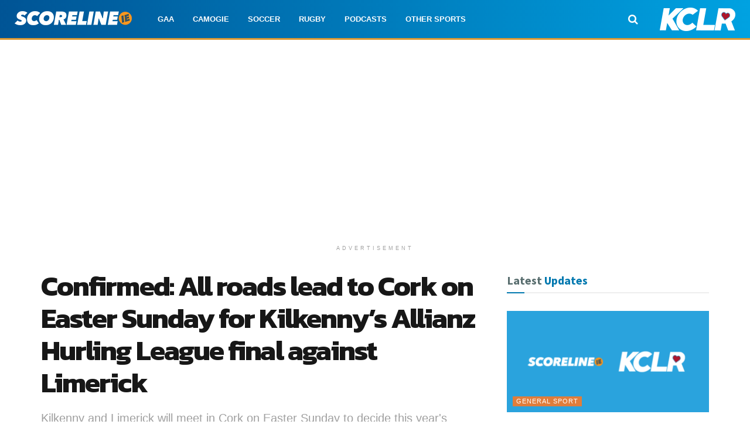

--- FILE ---
content_type: text/html; charset=utf-8
request_url: https://www.google.com/recaptcha/api2/aframe
body_size: 269
content:
<!DOCTYPE HTML><html><head><meta http-equiv="content-type" content="text/html; charset=UTF-8"></head><body><script nonce="BGvmuylRCCtBAMw7rXEZdQ">/** Anti-fraud and anti-abuse applications only. See google.com/recaptcha */ try{var clients={'sodar':'https://pagead2.googlesyndication.com/pagead/sodar?'};window.addEventListener("message",function(a){try{if(a.source===window.parent){var b=JSON.parse(a.data);var c=clients[b['id']];if(c){var d=document.createElement('img');d.src=c+b['params']+'&rc='+(localStorage.getItem("rc::a")?sessionStorage.getItem("rc::b"):"");window.document.body.appendChild(d);sessionStorage.setItem("rc::e",parseInt(sessionStorage.getItem("rc::e")||0)+1);localStorage.setItem("rc::h",'1769698246700');}}}catch(b){}});window.parent.postMessage("_grecaptcha_ready", "*");}catch(b){}</script></body></html>